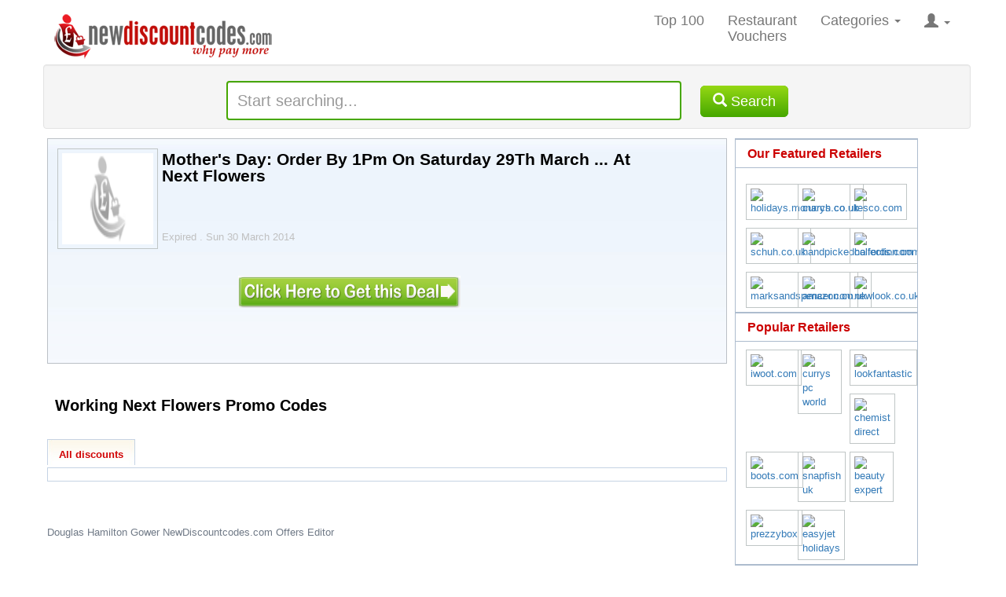

--- FILE ---
content_type: text/html; charset=utf-8
request_url: https://www.newdiscountcodes.com/codes/132310
body_size: 17158
content:

<!doctype html>
<!--[if lt IE 7 ]> <html lang="en" class="ie6 ie-old lt-ie8 lt-ie9 lt-ie10"> <![endif]-->
<!--[if IE 7 ]> <html lang="en" class="ie7 ie-old lt-ie8 lt-ie9 lt-ie10"> <![endif]-->
<!--[if IE 8 ]> <html lang="en" class="ie8 ie-old lt-ie9 lt-ie10"> <![endif]-->
<!--[if IE 9 ]> <html lang="en" class="ie9 lt-ie10"> <![endif]-->
<!--[if (gt IE 9)|!(IE)]><!-->
<html lang="en" class="no-translate">
<!--<![endif]-->
 
<head><meta charset="utf-8" /><meta http-equiv="X-UA-Compatible" content="IE=edge" /><meta name="viewport" content="width=device-width, initial-scale=1, maximum-scale=1, user-scalable=0" /><meta name="format-detection" content="telephone=no" />
  <style>
        * {
            border: 0 none;
            margin: 0;
            padding: 0;
        }

        html, body {
            height: 100% !important;
            margin-bottom: 1px;
            overflow: visible !important;
        }
    </style>
    <link rel="preload" href="https://www.newdiscountcodes.com/fonts/glyphicons-halflings-regular.woff2" as="font" crossorigin="" /><link rel="preload" href="https://www.newdiscountcodes.com/css/fonts/slick.woff" as="font" crossorigin="" />
    
    <!--Critical CSS-->
    <style>
        * {
            border: 0px none;
            margin: 0px;
            padding: 0px;
            box-sizing: border-box;
        }

        html, body {
            margin-bottom: 1px;
            height: 100%;
            overflow: hidden;
            width: 100%;
        }

        html {
            font-family: sans-serif;
            font-size: 10px;
            -webkit-tap-highlight-color: rgba(0, 0, 0, 0);
        }

        html, body, [canvas="container"], [off-canvas] {
            margin: 0px;
            padding: 0px;
            box-sizing: border-box;
        }

        [canvas="container"], [off-canvas], body, html {
            margin: 0px;
            padding: 0px;
            box-sizing: border-box;
        }

        body, html {
            width: 100%;
            height: 100%;
            overflow: hidden;
        }

        body {
            margin: 0px;
            font-family: "Helvetica Neue", Helvetica, Arial, sans-serif;
            font-size: 14px;
            line-height: 1.42857;
            color: rgb(51, 51, 51);
            background-color: rgb(255, 255, 255);
        }

        .ndc-body {
            background-attachment: scroll;
            background-color: rgb(255, 255, 255);
            color: rgb(112, 122, 135);
            font-family: sans-serif !important;
            font-size: 13px !important;
            line-height: 1.4em !important;
        }

        button, input, optgroup, select, textarea {
            margin: 0px;
            font: inherit;
            color: inherit;
        }

        input {
            line-height: normal;
        }

        button, input, select, textarea {
            font-family: inherit;
            font-size: inherit;
            line-height: inherit;
        }

        #wrapper {
            background-color: rgb(255, 255, 255);
            margin: 0px auto;
            width: 100%;
            float: none !important;
        }

        .full {
            margin: 0px;
            padding: 0px;
            width: 100%;
        }

        #header {
            background-color: rgb(255, 255, 255);
            width: 1180px;
            margin: auto;
        }
        .offer-title a {
    color: #333;
    text-decoration: none;
}
        article, aside, details, figcaption, figure, footer, header, hgroup, main, menu, nav, section, summary {
            display: block;
        }
              .navbar-default .navbar-toggle {
            border-color: rgb(221, 221, 221);
        }
        
      
            .sr-only {
            position: absolute;
            width: 1px;
            height: 1px;
            padding: 0px;
            margin: -1px;
            overflow: hidden;
            clip: rect(0px, 0px, 0px, 0px);
            border: 0px;
        }
        
      

        .collapse {
            display: none;
        }

    

        .navbar-default .navbar-collapse, .navbar-default .navbar-form {
            border-color: rgb(231, 231, 231);
        }

        .pull-right {
            float: right !important;
        }

        [class*="js-"] {
            cursor: pointer;
        }

        ol, ul {
            margin-top: 0px;
            margin-bottom: 10px;
        }

        .nav {
            padding-left: 0px;
            margin-bottom: 0px;
            list-style: none;
        }

        .navbar-nav {
            margin: 0px;
            float: left;
        }

        .nav > li {
            position: relative;
            display: block;
        }

        .navbar-nav > li {
            float: left;
        }

        .full li {
            line-height: 15px;
        }

        .nav > li > a {
            position: relative;
            display: block;
            padding: 10px 15px;
        }

        .navbar-nav > li > a {
            padding-top: 15px;
            padding-bottom: 15px;
            line-height: 20px;
        }

        .navbar-default .navbar-nav > li > a {
            color: rgb(119, 119, 119);
            font-size: 18px;
        }
          
        .nav a {
            font-size: 14px;
        }

        .dropdown, .dropup {
            position: relative;
        }

        .dropdown-large {
            position: static !important;
        }

        b, strong {
            font-weight: 700;
        }

        .caret {
            display: inline-block;
            width: 0px;
            height: 0px;
            margin-left: 2px;
            vertical-align: middle;
            border-top: 4px dashed;
            border-right: 4px solid transparent;
            border-left: 4px solid transparent;
        }

        ol ol, ol ul, ul ol, ul ul {
            margin-bottom: 0px;
        }

        .dropdown-menu {
            position: absolute;
            left: 0px;
            z-index: 1000;
            display: none;
            float: left;
            min-width: 160px;
            padding: 5px 0px;
            margin: 2px 0px 0px;
            font-size: 14px;
            text-align: left;
            list-style: none;
            background-color: rgb(255, 255, 255);
            background-clip: padding-box;
            border: 1px solid rgba(0, 0, 0, 0.15);
            border-radius: 4px;
            box-shadow: rgba(0, 0, 0, 0.176) 0px 6px 12px;
        }

        .navbar-nav > li > .dropdown-menu {
            margin-top: 0px;
            border-top-left-radius: 0px;
            border-top-right-radius: 0px;
        }

        .dropdown-menu-large {
            margin-left: 16px;
            margin-right: 16px;
            padding: 20px 0px;
        }

        .col-lg-1, .col-lg-10, .col-lg-11, .col-lg-12, .col-lg-2, .col-lg-3, .col-lg-4, .col-lg-5, .col-lg-6, .col-lg-7, .col-lg-8, .col-lg-9, .col-md-1, .col-md-10, .col-md-11, .col-md-12, .col-md-2, .col-md-3, .col-md-4, .col-md-5, .col-md-6, .col-md-7, .col-md-8, .col-md-9, .col-sm-1, .col-sm-10, .col-sm-11, .col-sm-12, .col-sm-2, .col-sm-3, .col-sm-4, .col-sm-5, .col-sm-6, .col-sm-7, .col-sm-8, .col-sm-9, .col-xs-1, .col-xs-10, .col-xs-11, .col-xs-12, .col-xs-2, .col-xs-3, .col-xs-4, .col-xs-5, .col-xs-6, .col-xs-7, .col-xs-8, .col-xs-9 {
            position: relative;
            min-height: 1px;
            padding-right: 15px;
            padding-left: 15px;
        }

        .col-sm-1, .col-sm-10, .col-sm-11, .col-sm-12, .col-sm-2, .col-sm-3, .col-sm-4, .col-sm-5, .col-sm-6, .col-sm-7, .col-sm-8, .col-sm-9 {
            float: left;
        }

        .col-sm-3 {
            width: 25%;
        }
          
        .dropdown-menu-large > li > ul {
            padding: 0px;
            margin: 0px;
        }

            .dropdown-menu-large > li > ul > li {
                list-style: none;
            }

        .dropdown-header {
            display: block;
            padding: 3px 20px;
            font-size: 12px;
            line-height: 1.42857;
            color: rgb(119, 119, 119);
            white-space: nowrap;
        }
       
        .dropdown-menu-large > li > ul > li > a {
            display: block;
            padding: 3px 20px;
            clear: both;
            font-weight: 400;
            line-height: 1.42857;
            color: rgb(51, 51, 51);
            white-space: normal;
        }

        .dropdown-menu-large .dropdown-header {
            color: rgb(66, 139, 202);
            font-size: 18px;
        }

        .dropdown-menu .divider {
            height: 1px;
            margin: 9px 0px;
            overflow: hidden;
            background-color: rgb(229, 229, 229);
        }
          
        .glyphicon {
            position: relative;
            top: 1px;
            display: inline-block;
            font-family: "Glyphicons Halflings";
            font-style: normal;
            font-weight: 400;
            line-height: 1;
            -webkit-font-smoothing: antialiased;
        }

        #ctl00_divSearchSection {
            width: 99% !important;
            margin: 5px;
        }

        .well {
            min-height: 20px;
            padding: 19px;
            margin-bottom: 20px;
            background-color: rgb(245, 245, 245);
            border: 1px solid rgb(227, 227, 227);
            border-radius: 4px;
            box-shadow: rgba(0, 0, 0, 0.05) 0px 1px 1px inset;
        }

        .homepage-search {
            padding: 10px;
            margin-bottom: 0px;
            width: 100%;
            text-align: center;
        }

        input[type="search"] {
            box-sizing: border-box;
            -webkit-appearance: none;
        }

        .form-control {
            display: block;
            width: 100%;
            height: 34px;
            padding: 6px 12px;
            font-size: 14px;
            line-height: 1.42857;
            color: rgb(85, 85, 85);
            background-color: rgb(255, 255, 255);
            background-image: none;
            border: 1px solid rgb(204, 204, 204);
            border-radius: 4px;
            box-shadow: rgba(0, 0, 0, 0.075) 0px 1px 1px inset;
            transition: border-color 0.15s ease-in-out, box-shadow 0.15s ease-in-out;
        }

        .homepagesearchtxt {
            font-size: 20px;
            width: 50%;
            display: inline;
            border-color: rgb(70, 167, 0);
            border-width: 2px;
            height: 50px !important;
            margin-top: 10px !important;
        }

        #topsearchfloater {
            float: left;
            height: 50%;
            margin-bottom: -16px;
        }

        .btn-default {
            color: rgb(51, 51, 51);
            background-color: rgb(255, 255, 255);
            border-color: rgb(204, 204, 204);
        }

        .btn-success {
            color: rgb(255, 255, 255);
            background-color: rgb(70, 167, 0);
            border-color: rgb(76, 174, 76);
            background-repeat: repeat-x;
            background-image: linear-gradient(rgb(149, 216, 20), rgb(70, 167, 0)) !important;
        }

        .btn-group-lg > .btn, .btn-lg {
            padding: 10px 16px;
            font-size: 18px;
            line-height: 1.33333;
            border-radius: 6px;
        }

        .homesearchbtn {
            margin-left: 20px;
        }
        .viewall_dv {
            float: right;
            margin: 0;
            padding: 15px 0;
            text-align: right;
            width: 325px;
        }
        .goretailer, .searchbuttontxt, .rateretailer, .divSearchSection, .splinks {
            width: 100%;
            box-sizing: border-box;
        }

        button, select {
            text-transform: none;
        }

        #content {
            background-color: rgb(255, 255, 255);
            padding: 0px;
            max-width: 1180px;
            margin-left: auto;
            margin-right: auto;
        }

        .homesavingmoney {
            margin-bottom: 5px;
            margin-left: 10px;
            margin-top: 5px;
            width: 100%;
            box-sizing: border-box;
        }

        .home-offer-merchant {
            color: #a61c00;
            font-weight: 700;
        }
        .home-offer-gray-text {
            color: #707a87;
        }
         
        .home-offer-dates 
        {
            margin-bottom: 2px;
        }
        .home-offer-sec2-c1 {
            overflow: hidden;
        }

        h1 {
            margin: 0.67em 0px;
            font-size: 2em;
        }

        .h1, .h2, .h3, .h4, .h5, .h6, h1, h2, h3, h4, h5, h6 {
            font-family: inherit;
            font-weight: 500;
            line-height: 1.1;
            color: inherit;
        }

        .h1, .h2, .h3, h1, h2, h3 {
            margin-top: 20px;
            margin-bottom: 10px;
        }

        .h1, h1 {
            font-size: 36px;
        }

        .full h1 {
            color: rgb(0, 0, 0);
            font-size: 21px;
            font-weight: 700;
            line-height: 21px;
            margin: 3px;
        }


        .slick-slider {
            position: relative;
            display: block;
            box-sizing: border-box;
            user-select: none;
            touch-action: pan-y;
            -webkit-tap-highlight-color: transparent;
        }

        .crFeatured2 div {
            float: initial !important;
        }

        .slick-list {
            position: relative;
            display: block;
            overflow: hidden;
            margin: 0px;
            padding: 0px;
        }

        .slick-slider .slick-track, .slick-slider .slick-list {
            transform: translate3d(0px, 0px, 0px);
        }

        .slick-list div {
            float: left !important;
        }

        .slick-track {
            position: relative;
            top: 0px;
            left: 0px;
            display: block;
            margin-left: auto;
            margin-right: auto;
        }

        .car_container {
            background: rgb(255, 255, 255);
            float: left;
            margin: 0px 0px 5px 5px;
            padding: 0px;
            width: 98%;
            height: 200px;
        }

        button {
            overflow: visible;
        }

        button, html input[type="button"], input[type="reset"], input[type="submit"] {
            -webkit-appearance: button;
            cursor: pointer;
        }

        .prev-button-slick, .next-button-slick {
            float: left;
        }

        .carousel-button {
            width: 30px;
            height: 120px;
            background-color: rgb(255, 255, 255);
            text-align: center;
            padding: 10px;
        }

        .crFeatured {
            position: relative;
            max-width: 950px;
            width: 86% !important;
            display: none;
            float: left;
        }

        [role="button"] {
            cursor: pointer;
        }

        .slick-prev, .slick-next {
            font-size: 0px;
            line-height: 0;
            position: absolute;
            top: 50%;
            display: block;
            width: 20px;
            height: 20px;
            padding: 0px;
            transform: translate(0px, -50%);
            cursor: pointer;
            color: transparent;
            border: none;
            outline: none;
            background: transparent;
        }

        .slick-prev {
            left: -25px;
        }

        .crFeatured div {
            float: initial !important;
        }

        .slick-slide {
            margin: 5px !important;
            float: left;
            display: none;
            height: 100%;
            min-height: 1px;
        }

        .slick-initialized .slick-slide {
            display: block;
        }

        .fm-lg {
            margin-right: 5px;
            float: left;
            border: 0px;
        }

        .imgbdr {
            padding: 5px;
            border: 1px solid rgb(192, 198, 198) !important;
        }

        .slick-slide img {
            max-width: 100%;
            display: block;
        }

        .slick-next {
            right: -25px;
        }

        hr {
            height: 0px;
            box-sizing: content-box;
            margin-top: 20px;
            margin-bottom: 20px;
            border-width: 1px 0px 0px;
            border-right-style: initial;
            border-bottom-style: initial;
            border-left-style: initial;
            border-right-color: initial;
            border-bottom-color: initial;
            border-left-color: initial;
            border-image: initial;
            border-top-style: solid;
            border-top-color: rgb(238, 238, 238);
        }

        .my_container {
            background: rgb(245, 245, 245);
            border: 1px solid rgb(255, 255, 255);
            border-radius: 5px;
            box-shadow: rgb(148, 146, 146) 0px 0px 2px;
            float: left;
            margin: 0px 0px 20px 5px;
            padding: 0px;
            width: 98%;
        }

        .cntnr_hdng {
            background: url("https://static.newdiscountcodes.com/images/horizon_line.png") left bottom repeat-x scroll transparent;
            float: left;
            margin: 0px 0px 20px;
            padding: 0px;
            width: 100%;
        }

        .h2, h2 {
            font-size: 30px;
        }

        .full h2 {
            color: rgb(204, 0, 0);
            font-size: 16px;
            font-weight: 700;
            line-height: 21px;
            margin: 0px;
            padding: 2px 0px;
        }

        .cntnr_hdng h2 {
            background: url("https://static.newdiscountcodes.com/images/arw_dbl.gif") right 5px no-repeat scroll;
            color: rgb(101, 101, 101);
            float: left;
            font-size: 16px;
            margin: 0px 10px 0px 0px;
            padding: 9px 25px 10px 5px;
        }

        .cntnr_hdng ul {
            margin: 0px;
            padding: 0px;
        }

            .cntnr_hdng ul li {
                display: inline;
                float: left;
                list-style: none;
                margin: 0px;
                padding: 10px 3px 0px 8px;
            }

                .cntnr_hdng ul li a {
                    border-right: 1px solid rgb(228, 228, 228);
                    margin: 0px;
                    padding: 0px 5px;
                    text-decoration: none;
                }

                    .cntnr_hdng ul li a.voucher_code {
                        background: url("https://static.newdiscountcodes.com/images/dlr1.gif") 0px 0px no-repeat scroll;
                        color: rgb(101, 101, 101);
                        font-size: 13px;
                        font-weight: 700;
                        margin: 0px;
                        padding: 1px 8px 0px 20px;
                    }

                    .cntnr_hdng ul li a.online_deals {
                        background: url("https://static.newdiscountcodes.com/images/dlr2.gif") 0px 0px no-repeat scroll;
                        color: rgb(101, 101, 101);
                        font-size: 13px;
                        font-weight: 700;
                        margin: 0px;
                        padding: 1px 8px 0px 20px;
                    }

                    .cntnr_hdng ul li a.printable_voucher {
                        background: url("https://static.newdiscountcodes.com/images/prntr.gif") 0px 0px no-repeat scroll;
                        color: rgb(101, 101, 101);
                        font-size: 13px;
                        font-weight: 700;
                        margin: 0px;
                        padding: 1px 8px 0px 20px;
                    }

        .cntnr_3colum_dv {
            float: left;
            margin: 0px;
            padding: 0px;
            width: 100%;
        }

        .cntnr_clm_lft {
            background: url("https://static.newdiscountcodes.com/images/vertizon_line.png") right top repeat-y;
            float: left;
            margin: 0px;
            padding: 0px;
            width: 329px;
        }

        .clm_list {
            float: left;
            margin: 0px;
            padding: 0px 0px 0px 10px;
        }

            .clm_list h2 {
                color: rgb(82, 82, 82);
                font-size: 18px;
                font-weight: 700;
                
            }

                .clm_list h2.top_20{
                    background: url("https://static.newdiscountcodes.com/images/top20_discount.gif") 0px 0px no-repeat scroll transparent;
                    margin: 0px 0px 15px;
                    padding: 0px 55px;
                    line-height: 4rem;
                }

            .clm_list ul {
                list-style: none;
                margin: 0px;
                padding: 0px;
            }

                .clm_list ul li {
                    display: block;
                    margin: 0px;
                    padding: 8px 0px;
                }

           

            .clm_list ul li a {
                color: rgb(3, 154, 225);
                font-size: 14px;
                font-weight: 700;
                margin: 0px;
                padding: 0px;
                text-decoration: none;
            }

    

        .clm_list ul li span {
            color: rgb(102, 102, 102);
            font-size: 12px;
            font-weight: 400;
            word-wrap: break-word;
        }

        .visible-lg, .visible-md, .visible-sm, .visible-xs {
            display: none !important;
        }

        .visible-lg {
            display: block !important;
        }

        .clm_list h2.lstst_prntbl {
            background: url("https://static.newdiscountcodes.com/images/prntr_icon.gif") 0px 0px no-repeat scroll transparent;
            margin: 0px 0px 15px;
            padding: 0px 55px;
        }

        .nobdr {
            background: 0px center;
        }

        .clm_list h2.jst_add {
            background: url("https://static.newdiscountcodes.com/images/add_iconn.gif") 0px 0px no-repeat scroll transparent;
            margin: 0px 0px 15px;
            padding: 0px 55px;
            line-height: 4rem;
        }

        .hidden {
            display: none !important;
        }

        #overlay {
            background-color: rgb(255, 255, 255);
            font-size: 14px;
            font-weight: 700;
            height: 400%;
            left: 0px;
            opacity: 0.95;
            position: absolute;
            text-align: center;
            top: 0px;
            visibility: hidden;
            width: 100%;
            z-index: 999999;
        }

        .spacer100 {
            padding-top: 100px;
        }

        #overlaymsg {
            background-color: rgb(255, 255, 255);
            color: rgb(204, 0, 0);
            font-size: 20px;
            font-weight: 700;
            margin: 0px auto;
            text-align: center;
            visibility: hidden;
            width: 100%;
            z-index: 999999;
        }

        [off-canvas*="left"] {
            width: 255px;
            height: 100%;
            top: 0px;
            left: 0px;
        }

        [off-canvas*="reveal"], [off-canvas*="shift"] {
            z-index: 0;
        }

        [off-canvas] {
            display: none;
            position: fixed;
            overflow-x: hidden;
            overflow-y: auto;
            background-color: rgb(0, 0, 0);
            color: rgb(255, 255, 255);
        }

        [canvas], [off-canvas] {
            transform: translate(0px, 0px);
            transition: transform 0.3s;
            backface-visibility: hidden;
        }

        [off-canvas*="shift"][off-canvas*="left"] {
            transform: translate(50%, 0px);
        }

        .sb-slidebar ul {
            list-style-type: none;
        }

        .sb-slidebar li {
            padding: 10px;
            border-bottom: 1px solid rgb(102, 102, 102);
        }

        .sb-slidebar a {
            color: rgb(255, 255, 255);
            size: 13px;
            text-decoration: none;
        }

        .ui-front {
            z-index: 100;
        }

        .ui-autocomplete {
            position: absolute;
            top: 0px;
            left: 0px;
            cursor: default;
        }

        .ui-menu {
            list-style: none;
            padding: 2px;
            margin: 0px;
            display: block;
            outline: 0px;
        }

        .ui-widget-content {
            border: 1px solid rgb(170, 170, 170);
            background: url("images/ui-bg_flat_75_ffffff_40x100.png") 50% 50% repeat-x rgb(255, 255, 255);
            color: rgb(34, 34, 34);
        }

        .ui-widget {
            font-family: Verdana, Arial, sans-serif;
            font-size: 1.4em !important;
        }

        .ui-helper-hidden-accessible {
            border: 0px;
            clip: rect(0px, 0px, 0px, 0px);
            height: 1px;
            margin: -1px;
            overflow: hidden;
            padding: 0px;
            position: absolute;
            width: 1px;
        }

        p {
            margin: 0px 0px 10px;
        }
        .row {
            margin-right: -15px;
            margin-left: -15px;
            margin: auto;
        }
        .retailer-detail-sec {
    background: url(https://static.newdiscountcodes.com/images/retailer-detail-bg.jpg) repeat-x top;
    border: 1px solid #bbc0c6;
    width: 98%;
}
      /*  .disc-offer {
    border-bottom: 1px solid #c5d3e4;
    border-top: 1px solid #c5d3e4;
    border-left: 1px solid #c5d3e4;
    border-right: 1px solid #c5d3e4;
    padding: 10px;
    width: 96%;
    overflow: hidden;
}*/
      .offer-sec2-c1 {
    width: 645px;
    float: left;
}
      .offer-sec {
    border-bottom: 1px solid #f6f6f6;
    margin-top: 5px;
    padding: 2px;
          width: 100%; /*98%;*/
    float: left;
}
      .retailer-row {
    padding: 2px;
    width: 97%;
    float: left;
}
      .retailer-detail {
    padding: 10px;
    width: 97%;
    overflow: auto;
}
.retailer-info {
    color: #252525;
    line-height: 16px;
    width: 98%;
    float: left;
}
.retailer-info .merchantlogo {
    margin: 0 5px 0 0;
    float: left;
    width: 128px;
    height: 128px;
}
.offer-desc {
    color: #252525;
    line-height: 16px;
    padding: 5px 0;
    width: 520px;
    float: left;
}
.offer-view {
    padding-bottom: 5px;
    padding-top: 10px;
    width: 100%;
    box-sizing: border-box;
}
.offer-sec2-c2 {
    color: #202020;
    font-size: 13px;
    width: 140px;
}
.floatR {
    float: right;
}

.btn-success a {
    color: #fff;
    text-decoration: none;
}
.btn {
    display: inline-block;
    padding: 6px 12px;
    margin-bottom: 0;
    font-size: 14px;
    font-weight: 400;
    line-height: 1.42857143;
    text-align: center;
    white-space: nowrap;
    vertical-align: middle;
    -ms-touch-action: manipulation;
    touch-action: manipulation;
    cursor: pointer;
    -webkit-user-select: none;
    -moz-user-select: none;
    -ms-user-select: none;
    user-select: none;
    background-image: none;
    border: 1px solid transparent;
    border-radius: 4px;
}
#merchantgo {
    margin-top: 15px;
}
.btn-success {
    background-color: #46a700;
    background-image: linear-gradient(to bottom,#95d814,#46a700) !important;
    background-repeat: repeat-x;
}
.center {
    text-align: center;
}
.merchantclear {
    float: none!important;
    margin: 0 auto;
    position: relative;
}
.content-right {
    padding: 7px 10px 0;
    width: 75%;
    float: left;
}
#tabs li {
    color: #0050b0;
    display: inline;
    float: left;
    font-size: 13px;
    font-weight: 700;
    list-style-type: none;
    margin: 0 10px 0 0;
    padding: 0;
    text-align: center;
}
#tab01, #tab01 a {
    background-position: 0 0;
    padding: 12px 0 0;
    width: 112px;
}
#tab02, #tab02 a {
    background-position: -122px 0;
    padding: 12px 0 0;
    width: 123px;
}
#tab03, #tab03 a {
    background-position: -255px 0;
    padding: 12px 0 0;
    width: 123px;
}
    </style>
 
  
    <meta name="verify-v1" content="Nf0TLLYn4HsOMkLK5lAck+etRP8wVIxSHwZ/G2z6Eao=" /><meta name="msvalidate.01" content="1D71398C85C82D53C219BF243B687464" /><meta name="google-site-verification" content="fN79aIRhmWn_OXNn4XwGDo1thmv23YCU8WUIJ0hl6B0" /><link rel="shortcut icon" href="https://www.newdiscountcodes.com/favicon.ico" /><link rel="icon" href="https://www.newdiscountcodes.com/animated_favicon.gif" type="image/gif" /><link rel="alternate" type="application/rss+xml" title="New discounts Feed" href="https://www.newdiscountcodes.com/rss/new-discounts.xml" /><link rel="alternate" type="application/rss+xml" title="Most Popular discounts Feed" href="https://www.newdiscountcodes.com/rss/most-popular-discounts.xml" /><link id="ctl00_cssdiscountcodes" rel="stylesheet" href="/css/discountcodes.min.css?v=16112020b" as="style" /><link id="ctl00_css1180" rel="stylesheet" media="screen and (max-width:1180px)" href="/css/ndc-1180.min.css?02042019" as="style" /><link id="ctl00_css768" rel="stylesheet" media="screen and (max-width: 825px)" href="/css/ndc-768.min.css?02042019" as="style" /><link id="ctl00_css400" rel="stylesheet" media="only screen and (max-width: 736px)" href="/css/ndc400-600.min.css?01112020" as="style" /><title>
	Mother's Day: Order By 1Pm On Saturday 29Th March ... At Next Flowers | Next Flowers Discount codes | NDC March
</title>
    
    <!-- Facebook Pixel Code -->
    <script type="7561838bf44b6ca239480434-text/javascript">
  !function(f,b,e,v,n,t,s)
  {if(f.fbq)return;n=f.fbq=function(){n.callMethod?
  n.callMethod.apply(n,arguments):n.queue.push(arguments)};
  if(!f._fbq)f._fbq=n;n.push=n;n.loaded=!0;n.version='2.0';
  n.queue=[];t=b.createElement(e);t.async=!0;
  t.src=v;s=b.getElementsByTagName(e)[0];
  s.parentNode.insertBefore(t,s)}(window, document,'script',
  'https://connect.facebook.net/en_US/fbevents.js');
  fbq('init', '781461288705877');
  fbq('track', 'PageView');
    </script>

<meta name="description" content="@Hot@ Next Flowers 2026 uk voucher codes:Mother&#39;s Day: Order By 1Pm On Saturday 29Th March ... At Next Flowers Working Next Flowers promo codes " /><link rel="publisher" href="https://plus.google.com/113273226497908300246" /><meta name="keywords" content="Next Flowers voucher codes,vouchers coupons,Next Flowers discount vouchers,free voucher,money off vouchers,vouchers online,Next Flowers discount voucher codes,shopping vouchers,vouchers codes,voucher codes uk,free voucher codes,promotional vouchers,online voucher codes" /><link rel="canonical" href="https://www.newdiscountcodes.com/vouchers/nextflowers.co.uk" /></head>
<body class="ndc-body">
   
    <form method="post" action="/codes/132310" id="aspnetForm">
<div class="aspNetHidden">
<input type="hidden" name="_TSM_HiddenField_" id="_TSM_HiddenField_" value="waLRj7BAFGHZZsNrhVsBe3mej2rWHPs3CfbGDuGkLok1" />
<input type="hidden" name="__EVENTTARGET" id="__EVENTTARGET" value="" />
<input type="hidden" name="__EVENTARGUMENT" id="__EVENTARGUMENT" value="" />

</div>

<script type="7561838bf44b6ca239480434-text/javascript">
//<![CDATA[
var theForm = document.forms['aspnetForm'];
if (!theForm) {
    theForm = document.aspnetForm;
}
function __doPostBack(eventTarget, eventArgument) {
    if (!theForm.onsubmit || (theForm.onsubmit() != false)) {
        theForm.__EVENTTARGET.value = eventTarget;
        theForm.__EVENTARGUMENT.value = eventArgument;
        theForm.submit();
    }
}
//]]>
</script>



<script src="/ScriptResource.axd?d=[base64]" type="7561838bf44b6ca239480434-text/javascript"></script>
    
        
        <div id="wrapper">
            <div class="full">
                <div id="header">
                   

                    <nav class="navbar navbar-default navbar-static" role="navigation">
                        <!-- Brand and toggle get grouped for better mobile display -->
                        <div class="row">
                            <div class="navbar-header">
                                <div class="sb-toggle-left navbar-left navbar-toggle"><span class="sr-only">Toggle navigation</span> <span class="icon-bar"></span><span class="icon-bar"></span><span class="icon-bar"></span></div>
                                <a class="navbar-brand" href="https://www.newdiscountcodes.com">
                                    <img id="ndclogo" src="https://www.newdiscountcodes.com/images/newdiscountcodes.png" alt="New Discount Codes">
                                </a>
                                
                            </div>

                            <!-- Collect the nav links, forms, and other content for toggling -->
                            <div  class="collapse navbar-collapse js-navbar-collapse pull-right">
                                <ul class="nav navbar-nav">
                                    <li id="menu03"><a href="https://www.newdiscountcodes.com/mostuseddiscounts" id="ctl00_hrefMostUsed" rel="nofollow">Top 100</a></li>
                                    <li id="menu08"><a href="https://www.newdiscountcodes.com/restaurant-vouchers" id="ctl00_hrefRestaurant" rel="nofollow">Restaurant<br />
                                        Vouchers</a></li>
                                    <li class="dropdown dropdown-large"><a rel="nofollow" href="#" class="dropdown-toggle" data-toggle="dropdown">Categories <b class="caret"></b></a>
                                        <ul class="dropdown-menu dropdown-menu-large row">
                                            <li class="col-sm-3">
                                                <ul>
                                                    <li><a rel="nofollow" class="dropdown-header" href="/categories/clothing%20and%20accessories">Fashion</a></li>
                                                    <li><a href="/vouchers/schuh.co.uk">Schuh</a></li>
                                                    <li><a href="/vouchers/newlook.co.uk">Newlook</a></li>
                                                    <li class="divider"></li>
                                                    <li><a class="dropdown-header" href="/holiday-discount-codes">Travel</a></li>
                                                    <li><a href="/vouchers/hotels.com">Hotels.Com</a></li>
                                                    <li class="divider"></li>
                                                    <li><a rel="nofollow" class="dropdown-header" href="/categories/food%20and%20drink">Food &amp; Drink</a></li>
                                                    <li><a href="/vouchers/tesco.com">Tesco</a></li>
                                                    <li class="divider"></li>
                                                    <li><a rel="nofollow" class="dropdown-header" href="https://www.newdiscountcodes.com/categories">All Categories</a></li>
                                                    <li><a rel="nofollow" class="dropdown-header" href="https://www.newdiscountcodes.com/all-vouchers/a">All Stores</a></li>
                                                </ul>
                                            </li>
                                            <li class="col-sm-3">
                                                <ul>
                                                    <li><a class="dropdown-header" href="/categories/health%20and%20beauty">Health &amp; Beauty</a></li>
                                                    <li><a href="/vouchers/boots.com">Boots</a></li>
                                                    <li><a href="/vouchers/coconut-oil-uk.com">Coconut Oil UK</a></li>
                                                    <li class="divider"></li>
                                                    <li><a class="dropdown-header" href="/categories/computers">Technology</a></li>
                                                    <li><a href="/vouchers/currys.co.uk">Curry's</a></li>
                                                </ul>
                                            </li>
                                            <li class="col-sm-3">
                                                <ul>
                                                    <li><a rel="nofollow" class="dropdown-header" href="/categories/entertainment">Going Out</a></li>
                                                    <li><a rel="nofollow" href="/vouchers/hollywoodbowl.co.uk">Hollywood Bowl</a></li>
                                                    <li class="divider"></li>
                                                    <li><a class="dropdown-header" href="/categories/children">Toys,Kids &amp; Babies</a></li>
                                                    <li><a href="/vouchers/smythstoys.com">Smyths Toys</a></li>
                                                </ul>
                                            </li>
                                            <li class="col-sm-3">
                                                <ul>
                                                    <li class="divider"></li>
                                                    <li><a class="dropdown-header" href="/categories/home%20and%20garden">Home &amp; Garden</a></li>
                                                    <li><a href="/vouchers/thewhitecompany.com">The White Company</a></li>
                                                </ul>
                                            </li>
                                        </ul>
                                    </li>
                                     <li class="nav-item ">
                                         <a rel="nofollow" href="#" class="dropdown-toggle" data-toggle="dropdown"><span class="glyphicon glyphicon-user"></span> <b class="caret"></b></a>
                                        
                                         
                                               <ul class="dropdown-menu dropdown-menu-large">
                                            <li>
                                                <ul>
                                                    <li><a href="https://www.newdiscountcodes.com/login" id="ctl00_hrefLogin" rel="nofollow">Login</a></li>
                                                    <li><a href="https://www.newdiscountcodes.com/register" id="ctl00_hrefRegister" rel="nofollow">Register</a></li>                                                   
                                                    <li></li>                                                                                                                                                           
                                                    <li>                                                </li>
                                                </ul>
                                            </li>
                                            </ul>
                                     </li>
                                </ul>
                            </div>

                            <!-- /.navbar-collapse -->
                            <!-- /.container -->
                        </div>
                    </nav>
                    <div id="ctl00_divSearchSection">
                        <div id="ctl00_wucSearch_plnSearchMain" class="well well-small homepage-search" onkeypress="if (!window.__cfRLUnblockHandlers) return false; javascript:return WebForm_FireDefaultButton(event, &#39;ctl00_wucSearch_lbtnSearchnew&#39;)" data-cf-modified-7561838bf44b6ca239480434-="">
	
    <input name="ctl00$wucSearch$txtSearch" id="ctl00_wucSearch_txtSearch" Type="search" placeholder="Start searching..." class="form-control homepagesearchtxt" onfocus="if (!window.__cfRLUnblockHandlers) return false; if(this.value == &#39;Start searching...&#39;) this.value = &#39;&#39;" data-cf-modified-7561838bf44b6ca239480434-="" />
    <div id="topsearchfloater"></div>
    <a onclick="if (!window.__cfRLUnblockHandlers) return false; overlay(document.getElementById(&#39;ctl00_wucSearch_txtSearch&#39;).value);return true;" id="ctl00_wucSearch_lbtnSearchnew" class="btn-success btn-lg homesearchbtn btn-default" href="javascript:__doPostBack(&#39;ctl00$wucSearch$lbtnSearchnew&#39;,&#39;&#39;)" data-cf-modified-7561838bf44b6ca239480434-=""><i class="glyphicon glyphicon-search icon-white"></i><span class="searchbuttontxt">&nbsp;Search</span>
    </a>
    <select name="ctl00$wucSearch$cmbSearchValues" id="ctl00_wucSearch_cmbSearchValues" style="display:none;">

	</select>
    <a id="ctl00_wucSearch_lnkDummy" href="javascript:__doPostBack(&#39;ctl00$wucSearch$lnkDummy&#39;,&#39;&#39;)"></a>

</div>
 
                    </div>
                </div>
                <div id="content">
                    <div id="ctl00_dvContentRight" class="content-right">
                        
<script type="7561838bf44b6ca239480434-text/javascript"> function showCodeTop() {
    document.getElementById("hrefoutlink4").style.display = "none";
    document.getElementById("imgarrow1").style.display = "none";
    document.getElementById("imgarrow2").style.display = "none";
    document.getElementById("hrefCode").style.display = "block";
    document.getElementById("divOpen").style.display = "block";
    new_win = window.open('https://www.newdiscountcodes.com/outlink/7186/132310/nextflowers.co.uk', '_blank', 'toolbar=1,location=1,directories=1,status=1,menubar=1,scrollbars=1,resizable=1');
    if (new_win) {
        new_win.blur();
    }
    return false;
}  </script>
<div class="retailer-detail-sec">
    <div itemscope itemtype="http://schema.org/Product">
        <div class="retailer-detail">
            <div class="retailer-row">
                <div class="retailer-info">
                    <a href="https://www.newdiscountcodes.com/outlink/7186/132310/nextflowers.co.uk" id="ctl00_ContentPlaceHolder1_hrefoutlink1" rel="nofollow" target="_blank">
                        <img src="https://static.newdiscountcodes.com/noimage-merchant.png" id="ctl00_ContentPlaceHolder1_imgRetailerLogo" class="imgbdr merchantlogo" alt="Next Flowers" />
                        <h1>
                            <span itemprop="name">Mother's Day: Order By 1Pm On Saturday 29Th March ... At Next Flowers</span>
                        </h1>
                    </a>
                    <div id="ctl00_ContentPlaceHolder1_divValidoffer1">
                        <div class="offerDetails">
                            <div>
                                <span id="ctl00_ContentPlaceHolder1_lblOfferAboutText" class="OfferAboutText"></span><br/>
                                <br/>
                                <span id="ctl00_ContentPlaceHolder1_lblExpiryDate1" class="text--color-grey"><span class='hidden' itemprop='startDate'>30/03/2014 18:01:00</span><span class='hidden' itemprop='endDate'>30/03/2014 00:00:00</span><span class='expiredtext'>Expired . Sun 30 March 2014 </span></span>
                                <br/>
                                <div class="addthis_toolbox addthis_default_style ">
                                    <a rel="nofollow" class="addthis_button_facebook_like"></a><a rel="nofollow" class="addthis_button_tweet"></a><a rel="nofollow" class="addthis_button_google_plusone"></a>
                                </div>
                                <script type="7561838bf44b6ca239480434-text/javascript"> var addthis_config = { "data_track_clickback": true }; </script>
                                <script type="7561838bf44b6ca239480434-text/javascript" src="https://s7.addthis.com/js/250/addthis_widget.js#pubid=gbaryah"> </script>
                            </div>
                        </div>
                    </div>
                </div>
                
            </div>
            <div id="ctl00_ContentPlaceHolder1_divValidoffer2" class="retailer-row">
                <div class="retailer-row">
                    <div class="retailer-row center">
                        
                    </div>
                    <div class="retailer-row center">
                        <div id='divOpen' style="display: none;">
                            <div class="retailer-row center">
                                <div class="clickhere_Sec1">
                                    <b>
                                        We have opened the store for you, please copy the above code, switch to the store window and paste the code in at checkout.<br/>
                                        Failed to open? <a rel="nofollow" target="_blank" href='https://www.newdiscountcodes.com/outlink/7186/132310/nextflowers.co.uk'>Open store again</a>
                                    </b>
                                </div>
                            </div>
                        </div>
                    </div>
                    <div id="ctl00_ContentPlaceHolder1_divVisitRetailer" class="retailer-row center">
                        <a href="https://www.newdiscountcodes.com/outlink/7186/132310/nextflowers.co.uk" id="ctl00_ContentPlaceHolder1_hrefoutlink2img" rel="nofollow" target="_blank">
                            <img src="https://www.newdiscountcodes.com/images/b-visitretailer.jpg" id="ctl00_ContentPlaceHolder1_imgOutLink2" alt="Next Flowers Voucher codes" />
                        </a>
                    </div>
                </div>
            </div>
        </div>
        <br/>
        <br/>
        <br/>
        <div id="ctl00_ContentPlaceHolder1_divValidOffer3" class="retailer-row">
            <div class="retailer-row">
                
            </div>

            <div class="retailer-row" style="display: none;">
                <div class="retailer-row" itemprop="aggregateRating" itemscope itemtype="http://schema.org/AggregateRating">
                    Did it work?
                    <input type="image" name="ctl00$ContentPlaceHolder1$btnThumbUp" id="ctl00_ContentPlaceHolder1_btnThumbUp" title="Click to vote Yes" class="middle" src="../images/thums-up.jpg" alt="Next Flowers Discount Code Works" />&nbsp;
                    <input type="image" name="ctl00$ContentPlaceHolder1$btnThumbDown" id="ctl00_ContentPlaceHolder1_btnThumbDown" title="Click to vote No" class="middle" src="../images/thums-down.jpg" alt="Next Flowers Voucher Code Works" />
                    Rated
                    <span itemprop="ratingValue">
                        <strong>5</strong>
                    </span><strong>/5</strong> based on
                    <span itemprop="reviewCount">
                        <strong>77</strong>
                    </span> votes.
                </div>
            </div>
        </div>

    </div>
</div>

<div>&nbsp; </div>
<div>
    <div class="blueline-bg" id="o-other-retailers">
        Working Next Flowers Promo 
        Codes
    </div>
    <div class="blank-r">
        <img src="../images/spacer.gif" id="ctl00_ContentPlaceHolder1_Img1" height="5" alt="" />
    </div>
    <div id="ctl00_ContentPlaceHolder1_divDiscountAndOffers">
        <div id="ctl00_ContentPlaceHolder1_up1">
	
                <div id="tabs">
                    <ul>
                        <li id="tab01">
                            <a id="ctl00_ContentPlaceHolder1_lnkDisounts" class="active" href="javascript:__doPostBack(&#39;ctl00$ContentPlaceHolder1$lnkDisounts&#39;,&#39;&#39;)">
                                <span>All discounts</span>
                            </a>
                        </li>
                    </ul>
                </div>
                <div class="disc-offer">
                    
                </div>
            
</div>
    </div>
    <div class="blank-r">
        <img src="../images/spacer.gif" id="ctl00_ContentPlaceHolder1_imgspacer" height="5" alt="" />
    </div>
    
    <div class="blank-r">
        <img src="../images/spacer.gif" id="ctl00_ContentPlaceHolder1_img3" height="5" alt="" />
    </div>
    <a href="#RelatedDiscountVouchercodes"></a>
    
    <div class="vcard row">
        <span class="fn">Douglas Hamilton Gower</span> <span class="org">NewDiscountcodes.com</span> <span class="role">Offers Editor</span>
    </div>
</div>
<div style="clear: both;">
    <div id='divOfferPop' class="modal fade in">
        <div class="modal-dialog">
            <div class="modal-content">
                <div class="modal-header">
                    <button type="button" class="close" data-dismiss="modal" aria-hidden="true">x</button>
                    <h4></h4>
                </div>
                <div class="modal-body" style="clear: both">
                     
                    <input id="mycode" readonly="" type="text" class="codebox" value=""/>
                    <button type="button" id="target-to-copy" style="width: 100px; display: inline" class="btn btn-warning copy-button" data-clipboard-target="mycode">Copy Code</button>
                    <a class="btn btn-success center" rel="nofollow" role="button" href="https://www.newdiscountcodes.com/outlink/7186/0/nextflowers.co.uk" target="_blank">Open Next Flowers Web Site</a>
                </div>
                <div class="modal-footer">
                    <strong>Please copy the code and paste the code in at <a target="_blank" rel="nofollow" href="https://www.newdiscountcodes.com/outlink/7186/0/nextflowers.co.uk">Next Flowers </a>checkout</strong>
                </div>
            </div>
        </div>
    </div>
</div>
<script type="7561838bf44b6ca239480434-text/javascript">
    var merchantMecrchantName = "Next Flowers"; //Offer Page Only 
    var merchOid = "0";
    var merchOfferCode = "";

    function downloadJSAtOnload() {
        var element = document.createElement("script");
        element.src = "/js/jqcommon.js";
        document.body.appendChild(element);
    }

    if (window.addEventListener) window.addEventListener("load", downloadJSAtOnload, false);
    else if (window.attachEvent) window.attachEvent("onload", downloadJSAtOnload);
    else window.onload = downloadJSAtOnload;
</script>

                    </div>
                    <div id="ctl00_divcontentleft" class="content-left visible-md visible-lg">
                        



<!--Related offers section-->


<!-- AddThis Button END -->
<div id="ctl00_RBNdc_advert1" class="fr-sec">
   
</div>

<div id="ctl00_RBNdc_divFeaturedRetailer" class="fr-sec">
    <div class="fr-title">
        <h2><a href="/featured-retailers">Our Featured Retailers</a> </h2>
    </div>
    <div class="fr-logo-sec">
    </div>
    <div class="fr-logo-sec">
        
                <div class="fr-logo"><a href='/vouchers/holidays.monarch.co.uk'>
                    <script src="/cdn-cgi/scripts/7d0fa10a/cloudflare-static/rocket-loader.min.js" data-cf-settings="7561838bf44b6ca239480434-|49"></script><img id="ctl00_RBNdc_rptFeaturedMerchant_ctl00_img" width="65" height="65" class="imgbdr" onerror="this.src=&#39;https://static.newdiscountcodes.com/na2.jpg&#39;" data-src="https://static.newdiscountcodes.com/monarch-holidays-6742-43345.png" alt="holidays.monarch.co.uk" />
                </a></div>
            
                <div class="fr-logo"><a href='/vouchers/currys.co.uk'>
                    <script src="/cdn-cgi/scripts/7d0fa10a/cloudflare-static/rocket-loader.min.js" data-cf-settings="7561838bf44b6ca239480434-|49"></script><img id="ctl00_RBNdc_rptFeaturedMerchant_ctl01_img" width="65" height="65" class="imgbdr" onerror="this.src=&#39;https://static.newdiscountcodes.com/na2.jpg&#39;" data-src="https://static.newdiscountcodes.com/currys-pcworld-logo.png" alt="currys.co.uk" />
                </a></div>
            
                <div class="fr-logo"><a href='/vouchers/tesco.com'>
                    <script src="/cdn-cgi/scripts/7d0fa10a/cloudflare-static/rocket-loader.min.js" data-cf-settings="7561838bf44b6ca239480434-|49"></script><img id="ctl00_RBNdc_rptFeaturedMerchant_ctl02_img" width="65" height="65" class="imgbdr" onerror="this.src=&#39;https://static.newdiscountcodes.com/na2.jpg&#39;" data-src="https://static.newdiscountcodes.com/tesco.gif.png" alt="tesco.com" />
                </a></div>
            
                <div class="fr-logo"><a href='/vouchers/schuh.co.uk'>
                    <script src="/cdn-cgi/scripts/7d0fa10a/cloudflare-static/rocket-loader.min.js" data-cf-settings="7561838bf44b6ca239480434-|49"></script><img id="ctl00_RBNdc_rptFeaturedMerchant_ctl03_img" width="65" height="65" class="imgbdr" onerror="this.src=&#39;https://static.newdiscountcodes.com/na2.jpg&#39;" data-src="https://static.newdiscountcodes.com/schuh-logo.png" alt="schuh.co.uk" />
                </a></div>
            
                <div class="fr-logo"><a href='/vouchers/handpickedcollection.com'>
                    <script src="/cdn-cgi/scripts/7d0fa10a/cloudflare-static/rocket-loader.min.js" data-cf-settings="7561838bf44b6ca239480434-|49"></script><img id="ctl00_RBNdc_rptFeaturedMerchant_ctl04_img" width="65" height="65" class="imgbdr" onerror="this.src=&#39;https://static.newdiscountcodes.com/na2.jpg&#39;" data-src="https://static.newdiscountcodes.com/handpicked-collection.png" alt="handpickedcollection.com" />
                </a></div>
            
                <div class="fr-logo"><a href='/vouchers/halfords.com'>
                    <script src="/cdn-cgi/scripts/7d0fa10a/cloudflare-static/rocket-loader.min.js" data-cf-settings="7561838bf44b6ca239480434-|49"></script><img id="ctl00_RBNdc_rptFeaturedMerchant_ctl05_img" width="65" height="65" class="imgbdr" onerror="this.src=&#39;https://static.newdiscountcodes.com/na2.jpg&#39;" data-src="https://static.newdiscountcodes.com/halfords.gif.png.jpg" alt="halfords.com" />
                </a></div>
            
                <div class="fr-logo"><a href='/vouchers/marksandspencer.com'>
                    <script src="/cdn-cgi/scripts/7d0fa10a/cloudflare-static/rocket-loader.min.js" data-cf-settings="7561838bf44b6ca239480434-|49"></script><img id="ctl00_RBNdc_rptFeaturedMerchant_ctl06_img" width="65" height="65" class="imgbdr" onerror="this.src=&#39;https://static.newdiscountcodes.com/na2.jpg&#39;" data-src="https://static.newdiscountcodes.com/marks-and-spencer.png" alt="marksandspencer.com" />
                </a></div>
            
                <div class="fr-logo"><a href='/vouchers/amazon.co.uk'>
                    <script src="/cdn-cgi/scripts/7d0fa10a/cloudflare-static/rocket-loader.min.js" data-cf-settings="7561838bf44b6ca239480434-|49"></script><img id="ctl00_RBNdc_rptFeaturedMerchant_ctl07_img" width="65" height="65" class="imgbdr" onerror="this.src=&#39;https://static.newdiscountcodes.com/na2.jpg&#39;" data-src="https://static.newdiscountcodes.com/amazon-logo.png" alt="amazon.co.uk" />
                </a></div>
            
                <div class="fr-logo"><a href='/vouchers/newlook.co.uk'>
                    <script src="/cdn-cgi/scripts/7d0fa10a/cloudflare-static/rocket-loader.min.js" data-cf-settings="7561838bf44b6ca239480434-|49"></script><img id="ctl00_RBNdc_rptFeaturedMerchant_ctl08_img" width="65" height="65" class="imgbdr" onerror="this.src=&#39;https://static.newdiscountcodes.com/na2.jpg&#39;" data-src="https://static.newdiscountcodes.com/new-look-244.png" alt="newlook.co.uk" />
                </a></div>
            
    </div>
</div>
<div id="ctl00_RBNdc_divPopularRetailers" class="fr-sec">
    <div class="fr-title">
        <h2>Popular Retailers</h2>
    </div>
    <div class="fr-logo-sec">
        
                <div class="fr-logo"><a href='/vouchers/iwoot.com'>
                    <script src="/cdn-cgi/scripts/7d0fa10a/cloudflare-static/rocket-loader.min.js" data-cf-settings="7561838bf44b6ca239480434-|49"></script><img id="ctl00_RBNdc_rptHotMerchant_ctl00_img" width="65" height="65" class="imgbdr" onerror="this.src=&#39;https://static.newdiscountcodes.com/na2.jpg&#39;" data-src="https://static.newdiscountcodes.com/iwoot-23423.png.jpg" alt="iwoot.com" />
                </a></div>
            
                <div class="fr-logo"><a href='/vouchers/currys.co.uk'>
                    <script src="/cdn-cgi/scripts/7d0fa10a/cloudflare-static/rocket-loader.min.js" data-cf-settings="7561838bf44b6ca239480434-|49"></script><img id="ctl00_RBNdc_rptHotMerchant_ctl01_img" width="65" height="65" class="imgbdr" onerror="this.src=&#39;https://static.newdiscountcodes.com/na2.jpg&#39;" data-src="https://static.newdiscountcodes.com/currys-pcworld-logo.png" alt="currys pc world" />
                </a></div>
            
                <div class="fr-logo"><a href='/vouchers/lookfantastic.com'>
                    <script src="/cdn-cgi/scripts/7d0fa10a/cloudflare-static/rocket-loader.min.js" data-cf-settings="7561838bf44b6ca239480434-|49"></script><img id="ctl00_RBNdc_rptHotMerchant_ctl02_img" width="65" height="65" class="imgbdr" onerror="this.src=&#39;https://static.newdiscountcodes.com/na2.jpg&#39;" data-src="https://static.newdiscountcodes.com/look-fantastic.png" alt="lookfantastic" />
                </a></div>
            
                <div class="fr-logo"><a href='/vouchers/chemistdirect.co.uk'>
                    <script src="/cdn-cgi/scripts/7d0fa10a/cloudflare-static/rocket-loader.min.js" data-cf-settings="7561838bf44b6ca239480434-|49"></script><img id="ctl00_RBNdc_rptHotMerchant_ctl03_img" width="65" height="65" class="imgbdr" onerror="this.src=&#39;https://static.newdiscountcodes.com/na2.jpg&#39;" data-src="https://static.newdiscountcodes.com/chemist-direct.gif.png.png" alt="chemist direct" />
                </a></div>
            
                <div class="fr-logo"><a href='/vouchers/boots.com'>
                    <script src="/cdn-cgi/scripts/7d0fa10a/cloudflare-static/rocket-loader.min.js" data-cf-settings="7561838bf44b6ca239480434-|49"></script><img id="ctl00_RBNdc_rptHotMerchant_ctl04_img" width="65" height="65" class="imgbdr" onerror="this.src=&#39;https://static.newdiscountcodes.com/na2.jpg&#39;" data-src="https://static.newdiscountcodes.com/boots.gif.png" alt="boots.com" />
                </a></div>
            
                <div class="fr-logo"><a href='/vouchers/snapfish.co.uk'>
                    <script src="/cdn-cgi/scripts/7d0fa10a/cloudflare-static/rocket-loader.min.js" data-cf-settings="7561838bf44b6ca239480434-|49"></script><img id="ctl00_RBNdc_rptHotMerchant_ctl05_img" width="65" height="65" class="imgbdr" onerror="this.src=&#39;https://static.newdiscountcodes.com/na2.jpg&#39;" data-src="https://static.newdiscountcodes.com/snapfish-234234.png" alt="snapfish uk" />
                </a></div>
            
                <div class="fr-logo"><a href='/vouchers/beautyexpert.co.uk'>
                    <script src="/cdn-cgi/scripts/7d0fa10a/cloudflare-static/rocket-loader.min.js" data-cf-settings="7561838bf44b6ca239480434-|49"></script><img id="ctl00_RBNdc_rptHotMerchant_ctl06_img" width="65" height="65" class="imgbdr" onerror="this.src=&#39;https://static.newdiscountcodes.com/na2.jpg&#39;" data-src="https://static.newdiscountcodes.com/beauty-expert-logo.jpg" alt="beauty expert" />
                </a></div>
            
                <div class="fr-logo"><a href='/vouchers/prezzybox.com'>
                    <script src="/cdn-cgi/scripts/7d0fa10a/cloudflare-static/rocket-loader.min.js" data-cf-settings="7561838bf44b6ca239480434-|49"></script><img id="ctl00_RBNdc_rptHotMerchant_ctl07_img" width="65" height="65" class="imgbdr" onerror="this.src=&#39;https://static.newdiscountcodes.com/na2.jpg&#39;" data-src="https://static.newdiscountcodes.com/prezzy-box.gif.png" alt="prezzybox" />
                </a></div>
            
                <div class="fr-logo"><a href='/vouchers/holidays.easyjet.com'>
                    <script src="/cdn-cgi/scripts/7d0fa10a/cloudflare-static/rocket-loader.min.js" data-cf-settings="7561838bf44b6ca239480434-|49"></script><img id="ctl00_RBNdc_rptHotMerchant_ctl08_img" width="65" height="65" class="imgbdr" onerror="this.src=&#39;https://static.newdiscountcodes.com/na2.jpg&#39;" data-src="https://static.newdiscountcodes.com/easyhotel-discount-codes.png" alt="easyjet holidays" />
                </a></div>
            
    </div>
</div>
<div id="ctl00_RBNdc_divFeaturedDiscountCodes" class="fdc-sec">
    <div class="fdc-title">
        <h2><a href="/featured-discounts">Featured Promo Codes</a> </h2>
    </div>
    
            <div class="fdc bg1">
                <div class="fdc-thumb"><a target="_blank" href='/outlink/2359/401449/onthebeach.co.uk'>
                    <script src="/cdn-cgi/scripts/7d0fa10a/cloudflare-static/rocket-loader.min.js" data-cf-settings="7561838bf44b6ca239480434-|49"></script><img id="ctl00_RBNdc_rptFeaturedDiscodes_ctl00_img" width="65" height="65" class="imgbdr" onerror="this.src=&#39;https://static.newdiscountcodes.com/na2.jpg&#39;" data-src="https://static.newdiscountcodes.com/on-the-beach.jpg" alt="onthebeach.co.uk" />
                </a></div>
                <div class="fdc-link"><a href="/codes/401449/get-50-off-your-first-booking-on-the-beach">Get £50 Off Your First Booking @ On The Beach</a> </div>
            </div>
        
</div>
<div class="blank-l">
    <img src="https://www.newdiscountcodes.com/images/spacer.gif" height="5" alt="" /></div>
<div id="ctl00_RBNdc_divPopularVouchercodes" class="fdc-sec">
    <div class="fdc-title">
        <h2>Popular Voucher codes</h2>
    </div>
    
            <div class="fdc bg1">
                <div class="fdc-thumb"><a target="_blank" href='/outlink/896/341421/amazon.co.uk'>
                    <script src="/cdn-cgi/scripts/7d0fa10a/cloudflare-static/rocket-loader.min.js" data-cf-settings="7561838bf44b6ca239480434-|49"></script><img id="ctl00_RBNdc_rptHotVouchercodes_ctl00_img" width="65" height="65" class="imgbdr" onerror="this.src=&#39;https://static.newdiscountcodes.com/na2.jpg&#39;" data-src="https://static.newdiscountcodes.com/amazon-logo.png" alt="amazon.co.uk" />
                </a></div>
                <div class="fdc-link"><a href="/codes/341421/free-delivery-with-voucher-code-on-all-order-no-minimum-spend">Free Delivery With Voucher Code On All Order No Minimum Spend</a> </div>
            </div>
        
            <div class="fdc bg2">
                <div class="fdc-thumb"><a target="_blank" href='/outlink/1582/282913/flowercard.co.uk'>
                    <script src="/cdn-cgi/scripts/7d0fa10a/cloudflare-static/rocket-loader.min.js" data-cf-settings="7561838bf44b6ca239480434-|49"></script><img id="ctl00_RBNdc_rptHotVouchercodes_ctl01_img" width="65" height="65" class="imgbdr" onerror="this.src=&#39;https://static.newdiscountcodes.com/na2.jpg&#39;" data-src="https://static.newdiscountcodes.com/1582-flowercard.bmp" alt="flowercard.co.uk" />
                </a></div>
                <div class="fdc-link"><a href="/codes/282913/grade-collection-15-off-flowcard">Grade Collection 15% Off @ Flowcard</a> </div>
            </div>
        
            <div class="fdc bg1">
                <div class="fdc-thumb"><a target="_blank" href='/outlink/7617/340947/uk.moo.com'>
                    <script src="/cdn-cgi/scripts/7d0fa10a/cloudflare-static/rocket-loader.min.js" data-cf-settings="7561838bf44b6ca239480434-|49"></script><img id="ctl00_RBNdc_rptHotVouchercodes_ctl02_img" width="65" height="65" class="imgbdr" onerror="this.src=&#39;https://static.newdiscountcodes.com/na2.jpg&#39;" data-src="https://static.newdiscountcodes.com/moo-2354234.jpg" alt="uk.moo.com" />
                </a></div>
                <div class="fdc-link"><a href="/codes/340947/save-20-off-selected-products-with-discount-code">Save 20% Off Selected Products With Discount Code</a> </div>
            </div>
        
            <div class="fdc bg2">
                <div class="fdc-thumb"><a target="_blank" href='/outlink/2868/341098/coxandcox.co.uk'>
                    <script src="/cdn-cgi/scripts/7d0fa10a/cloudflare-static/rocket-loader.min.js" data-cf-settings="7561838bf44b6ca239480434-|49"></script><img id="ctl00_RBNdc_rptHotVouchercodes_ctl03_img" width="65" height="65" class="imgbdr" onerror="this.src=&#39;https://static.newdiscountcodes.com/na2.jpg&#39;" data-src="https://static.newdiscountcodes.com/cox-and-cox-98345266.jpg" alt="coxandcox.co.uk" />
                </a></div>
                <div class="fdc-link"><a href="/codes/341098/save-50-off-selected-lines-plus-save-25-off-non-sale-items-with-discount-code">Save 50% Off Selected Lines Plus Save 25% Off Non Sale Items With Discount Code</a> </div>
            </div>
        
            <div class="fdc bg1">
                <div class="fdc-thumb"><a target="_blank" href='/outlink/8327/340863/retrosweets.co.uk'>
                    <script src="/cdn-cgi/scripts/7d0fa10a/cloudflare-static/rocket-loader.min.js" data-cf-settings="7561838bf44b6ca239480434-|49"></script><img id="ctl00_RBNdc_rptHotVouchercodes_ctl04_img" width="65" height="65" class="imgbdr" onerror="this.src=&#39;https://static.newdiscountcodes.com/na2.jpg&#39;" data-src="https://static.newdiscountcodes.com/retrosweets-324234.gif" alt="retrosweets.co.uk" />
                </a></div>
                <div class="fdc-link"><a href="/codes/340863/this-black-friday-weekend-save-30-off-all-sweets-with-promo-code">This Black Friday Weekend Save 30% Off All Sweets With Promo Code</a> </div>
            </div>
        
            <div class="fdc bg2">
                <div class="fdc-thumb"><a target="_blank" href='/outlink/5499/341420/topman.com'>
                    <script src="/cdn-cgi/scripts/7d0fa10a/cloudflare-static/rocket-loader.min.js" data-cf-settings="7561838bf44b6ca239480434-|49"></script><img id="ctl00_RBNdc_rptHotVouchercodes_ctl05_img" width="65" height="65" class="imgbdr" onerror="this.src=&#39;https://static.newdiscountcodes.com/na2.jpg&#39;" data-src="https://static.newdiscountcodes.com/topman-2342342.jpg" alt="topman.com" />
                </a></div>
                <div class="fdc-link"><a href="/codes/341420/dashing-20-off-woffer-code">Dashing 20% Off W/Offer Code</a> </div>
            </div>
        
            <div class="fdc bg1">
                <div class="fdc-thumb"><a target="_blank" href='/outlink/8810/340957/therughouse.co.uk'>
                    <script src="/cdn-cgi/scripts/7d0fa10a/cloudflare-static/rocket-loader.min.js" data-cf-settings="7561838bf44b6ca239480434-|49"></script><img id="ctl00_RBNdc_rptHotVouchercodes_ctl06_img" width="65" height="65" class="imgbdr" onerror="this.src=&#39;https://static.newdiscountcodes.com/na2.jpg&#39;" data-src="https://static.newdiscountcodes.com/rughouse_logo.png" alt="therughouse.co.uk" />
                </a></div>
                <div class="fdc-link"><a href="/codes/340957/save-20-off-rugs-at-the-black-friday-event-with-promo-code">Save 20% Off Rugs At The Black Friday Event With Promo Code</a> </div>
            </div>
        
            <div class="fdc bg2">
                <div class="fdc-thumb"><a target="_blank" href='/outlink/241/341071/coopelectricalshop.co.uk'>
                    <script src="/cdn-cgi/scripts/7d0fa10a/cloudflare-static/rocket-loader.min.js" data-cf-settings="7561838bf44b6ca239480434-|49"></script><img id="ctl00_RBNdc_rptHotVouchercodes_ctl07_img" width="65" height="65" class="imgbdr" onerror="this.src=&#39;https://static.newdiscountcodes.com/na2.jpg&#39;" data-src="https://static.newdiscountcodes.com/co-op-electrical.png" alt="coopelectricalshop.co.uk" />
                </a></div>
                <div class="fdc-link"><a href="/codes/341071/big-saving-on-electrical-see-details">Big Saving On Electrical See Details</a> </div>
            </div>
        
            <div class="fdc bg1">
                <div class="fdc-thumb"><a target="_blank" href='/outlink/1661/341466/hughesdirect.co.uk'>
                    <script src="/cdn-cgi/scripts/7d0fa10a/cloudflare-static/rocket-loader.min.js" data-cf-settings="7561838bf44b6ca239480434-|49"></script><img id="ctl00_RBNdc_rptHotVouchercodes_ctl08_img" width="65" height="65" class="imgbdr" onerror="this.src=&#39;https://static.newdiscountcodes.com/na2.jpg&#39;" data-src="https://static.newdiscountcodes.com/hughesdirect-logo.jpg" alt="hughesdirect.co.uk" />
                </a></div>
                <div class="fdc-link"><a href="/codes/341466/spend-over-1000-get-an-extra-75-off-with-discount-code">Spend Over £1000 & Get An Extra £75 Off With Discount Code</a> </div>
            </div>
        
            <div class="fdc bg2">
                <div class="fdc-thumb"><a target="_blank" href='/outlink/7583/341475/ultimateoutdoors.com'>
                    <script src="/cdn-cgi/scripts/7d0fa10a/cloudflare-static/rocket-loader.min.js" data-cf-settings="7561838bf44b6ca239480434-|49"></script><img id="ctl00_RBNdc_rptHotVouchercodes_ctl09_img" width="65" height="65" class="imgbdr" onerror="this.src=&#39;https://static.newdiscountcodes.com/na2.jpg&#39;" data-src="https://static.newdiscountcodes.com/ultimateoutdoors.jpg" alt="ultimateoutdoors.com" />
                </a></div>
                <div class="fdc-link"><a href="/codes/341475/shop-the-half-price-deals-plus-new-customers-save-15-with-promo-code">Shop The Half Price Deals Plus New Customers Save 15% With Promo Code</a> </div>
            </div>
        
</div>
<div class="blank-l">
    <img src="https://www.newdiscountcodes.com/images/spacer.gif" height="5" alt="" /></div>
<div id="ctl00_RBNdc_divLatestRetailer" class="latest-retailers">
    <h2>Latest Retailers</h2>
    <ul>
        
                <li class="btn"><a class="btn btn-default btn-large" href='/vouchers/alibris.co.uk'>Alibris UK: Books, Music, &amp; </a> </li>
            
                <li class="btn"><a class="btn btn-default btn-large" href='/vouchers/coggles.com'>Coggles UK</a> </li>
            
                <li class="btn"><a class="btn btn-default btn-large" href='/vouchers/millets.co.uk'>Millets</a> </li>
            
                <li class="btn"><a class="btn btn-default btn-large" href='/vouchers/wine.tesco.com'>Tesco Wine</a> </li>
            
                <li class="btn"><a class="btn btn-default btn-large" href='/vouchers/millbryhill.co.uk'>Millbry Hill</a> </li>
            
                <li class="btn"><a class="btn btn-default btn-large" href='/vouchers/interflora.co.uk'>Interflora</a> </li>
            
                <li class="btn"><a class="btn btn-default btn-large" href='/vouchers/enterprise.co.uk'>Enterprise Rent-A-Car UK Ltd</a> </li>
            
                <li class="btn"><a class="btn btn-default btn-large" href='/vouchers/pobc.co.uk'>Pobc.co.uk</a> </li>
            
                <li class="btn"><a class="btn btn-default btn-large" href='/vouchers/bookdepository.com'>The Book Depository</a> </li>
            
                <li class="btn"><a class="btn btn-default btn-large" href='/vouchers/rippedknees.co.uk'>Ripped Knees</a> </li>
            
                <li class="btn"><a class="btn btn-default btn-large" href='/vouchers/watches2u.com'>Watches2U</a> </li>
            
                <li class="btn"><a class="btn btn-default btn-large" href='/vouchers/kfc.co.uk'>KFC</a> </li>
            
                <li class="btn"><a class="btn btn-default btn-large" href='/vouchers/halfords.com'>Halfords</a> </li>
            
                <li class="btn"><a class="btn btn-default btn-large" href='/vouchers/powerdirect.co.uk'>Power Direct</a> </li>
            
                <li class="btn"><a class="btn btn-default btn-large" href='/vouchers/hellobabydirect.co.uk'>Hello Baby Direct</a> </li>
            
    </ul>
</div>
<div class="blank-l">
    <img src="https://www.newdiscountcodes.com/images/spacer.gif" height="5" alt="" /></div>


                    </div>
                    <div id="ctl00_divRecentHistory" class="retailers">
                        <h3>Your Recent History</h3>
                        
                                <div style="float:left;">
                                    <div class="fdc-thumb">
                                        <a target="_blank" href='https://www.newdiscountcodes.com/outlink/7186/132310/nextflowers.co.uk'>
                                            <script src="/cdn-cgi/scripts/7d0fa10a/cloudflare-static/rocket-loader.min.js" data-cf-settings="7561838bf44b6ca239480434-|49"></script><img id="ctl00_rptHistory_ctl00_img" width="128" height="128" class="imgbdr" onerror="this.src=&#39;https://static.newdiscountcodes.com/na2.jpg&#39;" data-src="https://static.newdiscountcodes.com/noimage-merchant.png" alt="nextflowers.co.uk" /></a>
                                    </div>
                                    <div class="fdc-link"><a href='https://www.newdiscountcodes.com/codes/132310/mothers-day-order-by-1pm-on-saturday-2'>Mother's Day: Order by 1pm on Saturday 2</a> </div>
                                </div>
                            
                    </div>
                          
                <footer itemscope itemtype="http://schema.org/Organization" class="footer">
                    <div class="hidden">
                        <link itemprop="url" href="https://www.newdiscountcodes.com/">
                        <span itemprop="name">newdiscountcodes.com</span>
                        <meta itemprop="logo" content="https://static.newdiscountcodes.com/images/newdiscountcodes.png">
                    </div>
                    <div class="footer">
                        <div class="ftr_rghtbg"></div>
                        <!--<div class="ftr_lftbg"></div>-->
                        <div class="footer_left">
                            <div class="footer_list">
                                <h3>What's Hot</h3>
                                <ul>
                                    <li><a rel="nofollow" href="https://www.newdiscountcodes.com/mostuseddiscounts">Promo codes loved by our customers</a></li>
                                    <li><a href="https://www.newdiscountcodes.com/featured-retailers">Best Stores on NewDiscountcodes.Com</a></li>
                                    <li><a rel="nofollow" href="https://www.newdiscountcodes.com/featured-discounts">NDC Recommended Discount codes</a></li>
                                    <li><a rel="nofollow" href="https://www.newdiscountcodes.com/restaurant-vouchers">NDC Restaurant Discount codes</a></li>
                                    <li><a rel="nofollow" href="https://www.newdiscountcodes.com/expiringvouchers">Expring Codes</a></li>
                                </ul>
                                <a class="footquickicon1" href="https://www.newdiscountcodes.com/rss-feeds">
                                    <img alt="blank" width="31" height="31" src="https://www.newdiscountcodes.com/images/blank.gif" /></a> <a itemprop="sameAs" class="footquickicon2" target="_blank" href="https://twitter.com/discountcodesuk">
                                        <img alt="Discount codes on Twitter" width="32" height="32" src="https://www.newdiscountcodes.com/images/blank.gif" /></a>
                                <a itemprop="sameAs" class="footquickicon3" target="_blank" href="https://www.facebook.com/newdiscountcodes/">
                                    <img alt="Discount codes on Facebook" src="https://www.newdiscountcodes.com/images/blank.gif" width="32" height="32" /></a>
                            </div>
                            <div class="footer_list">
                                <h3>Help with Discount Shopping</h3>
                                <ul>
                                    <li><a rel="nofollow" title="Learn how to search on NewDiscountcodes.Com" href="https://www.newdiscountcodes.com/help-discount-vouchers#howtosearch">How to look for discount codes?</a></li>
                                    <li><a rel="nofollow" title="Explore our gift ideas and money saving offers" href="https://www.newdiscountcodes.com/special-occasions-gifts.aspx">No cash to buy a gift for a special occassion?</a></li>
                                    <li><a rel="nofollow" title="Save money without lifting a finger" rel="nofollow" href="https://www.newdiscountcodes.com/register">Subscribe to NDC Newsletter</a></li>
                                    <li><a rel="nofollow" title="Save money without lifting a finger" href="https://www.newdiscountcodes.com/printable-vouchers#howtouseprintablecoupons">How to use printable coupons?</a></li>
                                </ul>
                            </div>
                            <div class="footer_list">
                                <h3>About NewDiscountCode.Com</h3>
                                <ul>
                                    <li><a rel="nofollow" href="https://www.newdiscountcodes.com/termsofuse.aspx">Terms of Use</a></li>
                                    <li><a rel="nofollow" title="What will NewDiscountcodes.Com do with my Email" href="https://www.newdiscountcodes.com/privacy.aspx">Privacy Policy</a></li>
                                    <li><a rel="nofollow" title="Add Link" href="https://www.newdiscountcodes.com/addlink-partner.aspx">Add Link</a></li>
                                    <li><a rel="nofollow" title="Who is NewDiscountcodes.Com" href="https://www.newdiscountcodes.com/about-contact.aspx">About / Contact Us</a></li>
                                    <li><a rel="nofollow" title="Save money without lifting a finger" href="https://www.newdiscountcodes.com/buzz">Interact through NDC discounts Blog</a></li>
                                </ul>
                            </div>
                        </div>
                        <div class="footer_rghtdv">
                            <div class="cntnt_dv">
                                <p><b>Get</b> the best money saving Offers Sent to your inbox weekly!</p>
                                <p><span>It’s Free, Ad Free and Spam Free!</span></p>
                                <div class="signup_dv">
                                    <div class="srch_left">&nbsp;</div>
                                    <div class="srch_mid">
                                        <input name="ctl00$txtRegEmailId2" type="text" value="Your Email Address" id="ctl00_txtRegEmailId2" class="input" onclick="if (!window.__cfRLUnblockHandlers) return false; javascript:clearEmailId2()" data-cf-modified-7561838bf44b6ca239480434-="" />
                                    </div>
                                    <input type="submit" name="ctl00$imgRegEmailid2" value="" id="ctl00_imgRegEmailid2" class="srch_btn" />
                                </div>
                            </div>
                        </div>
                    </div>

                    <div class="copyright_dv">
                        &copy;2008-2017 newdiscountcodes.com - All trademarks acknowledged - All rights reserved -
                   <span itemprop="location" itemscope itemtype="http://schema.org/PostalAddress">
                       <span itemprop="streetAddress">23 Brixfield Way, Shirley, Solihull</span>,
			            <span itemprop="postalCode">B90 1RQ</span>
                   </span>
                    </div>
                    </footer>
                </div>     
                </div> 
        </div>
        <div id="overlay" style="display: none">
            <img class="spacer100" data-src="https://static.newdiscountcodes.com/images/loading.gif" title='loading offer' width="32" height="32" alt='loading offer' />
            <br />
            <br />
            <br />
            Finding Best deals for
            <br />
            <br />
            <div id="overlaymsg" style="visibility: hidden"></div>
            <br />
            <span id="ctl00_lblSplashUpdate"></span>
            <br />
            please wait ...<br />
            <br />
        </div>
    
<div class="aspNetHidden">

	<input type="hidden" name="__VIEWSTATEGENERATOR" id="__VIEWSTATEGENERATOR" value="1C0CAEC1" />
	<input type="hidden" name="__EVENTVALIDATION" id="__EVENTVALIDATION" value="/wEdAAlyEwOvyIGOH9PWXEonXOO/G9bt/bOQTkGVCYy57SOXbYAvtFMkA3YCfFK7cbauokNj6gR5UNxgam5a5N4uaqKS6q8RIwQiYgU876yQ0P3WGgNmv5kugAyF1fyQOdc170ctRdrSs04/uxuT9MMOSUH4HJLCOWve0PcRJY9ZKAEyHv/dpvhA5LnW3i0z7gLg7k9aDnXM6lnK9t4SwJUpRtbdI0/rslFwx13UY4eNtWzLsg==" />
</div>
<script src="https://ajax.aspnetcdn.com/ajax/4.6/1/WebForms.js" type="7561838bf44b6ca239480434-text/javascript"></script>
<script type="7561838bf44b6ca239480434-text/javascript">
//<![CDATA[
window.WebForm_PostBackOptions||document.write('<script type="text/javascript" src="/WebResource.axd?d=xWfyFBsFnwVf41cL0pLn360EAILuXF5LFxu8ZxUWDArCpv1myWa00gjfVTrasht3F2V9kl26PjaNWQ2lpC33MYzCzLGjd0o5p5cvmZlz-4w1&amp;t=638901809280000000"><\/script>');//]]>
</script>



<script type="7561838bf44b6ca239480434-text/javascript">
//<![CDATA[
var siteroot='https://www.newdiscountcodes.com/';//]]>
</script>

<script src="https://www.newdiscountcodes.com/CombineScriptsHandler.axd?_TSM_CombinedScripts_=True&amp;v=waLRj7BAFGHZZsNrhVsBe3mej2rWHPs3CfbGDuGkLok1&amp;_TSM_Bundles_=" type="7561838bf44b6ca239480434-text/javascript"></script>
<script src="/ScriptResource.axd?d=LFVwbmUNoDYoGkL8pLUcUnrnrmkVGDWkDnkzW7MhpMCXfONyTw7pSK96jNIFprKYDLGFUj6piVqZ9toIhDCMqr0AyyPdVtFxKhKwOTfm082CHO82TTdmvux_E39Ftd9Kufk1oc7gdDBMKaf67ziptw2&amp;t=4efab3ce" type="7561838bf44b6ca239480434-text/javascript"></script><input type="hidden" name="__VIEWSTATE" id="__VIEWSTATE" value="/wEPDwUKMTc3OTE1Mjg4MWQYAQUeX19Db250cm9sc1JlcXVpcmVQb3N0QmFja0tleV9fFgIFJGN0bDAwJENvbnRlbnRQbGFjZUhvbGRlcjEkYnRuVGh1bWJVcAUmY3RsMDAkQ29udGVudFBsYWNlSG9sZGVyMSRidG5UaHVtYkRvd24ULcx9aMJMGhyqQjCy8h/+2bEoeR2XI0k8FcF6ycLpqQ==" /></form>
    <!-- <div class="sb-slidebar sb-left sb-style-push sb-width-custom" data-sb-width="180px">-->
    <div off-canvas="sb-slidebar left shift" class="sb-slidebar">
        <ul>
            <li><a href="/">Home</a></li>
            <li><a href="https://www.newdiscountcodes.com/register" id="ctl00_m_hrefRegister" rel="nofollow">Sign Up</a></li>
            <li><a rel="nofollow" href="/mostuseddiscounts">Top 100</a></li>
            <li><a rel="nofollow" href="/buzz">Buzz</a> </li>
            <!--<li style="border: 0 none!important"></li>-->
            <li><a href="https://www.newdiscountcodes.com/login" id="ctl00_m_hrefLogin" rel="nofollow">Login In</a></li>
            <li><a rel="nofollow" class="js-close-callback">Close</a></li>
        </ul>
    </div>
    <!-- HTML5 shim and Respond.js for IE8 support of HTML5 elements and media queries -->
    <!-- WARNING: Respond.js doesn't work if you view the page via file:// -->
    <!--[if lt IE 9]><script src='/js/jquery-1.9.1.js'></script><script src='https://oss.maxcdn.com/html5shiv/3.7.2/html5shiv.min.js'></script><script src='https://oss.maxcdn.com/respond/1.4.2/respond.min.js'></script> <![endif]-->
    <!--[if gte IE 9]><!-->
    <!--<script src="//ajax.googleapis.com/ajax/libs/jquery/2.1.1/jquery.min.js"></script>-->
    <!--<script src="//ajax.aspnetcdn.com/ajax/jQuery/jquery-3.1.0.min.js"></script>-->
    <script async src='/js/zeroclipboard.min.js' type="7561838bf44b6ca239480434-text/javascript"></script>
    <!--<![endif]-->
    <!--<script src="//ajax.aspnetcdn.com/ajax/jquery.ui/1.12.1/jquery-ui.min.js"></script>-->
    <!--<script src="//maxcdn.bootstrapcdn.com/bootstrap/3.3.7/js/bootstrap.min.js"></script>-->
    <!--<script src="//cdnjs.cloudflare.com/ajax/libs/slidebars/2.0.2/slidebars.min.js"></script>-->
    <script src="/js/ndc-combined.min.js?v=16112017" type="7561838bf44b6ca239480434-text/javascript"></script>

<script type="7561838bf44b6ca239480434-text/javascript">
    $(document).ready(function() {

        $("input:text").focus(function() { $(this).select() }); /*Slidebar Code*/
        var controller = new slidebars();
        controller.init();
        $(".sb-toggle-left").on("click", function(n) { n.stopPropagation(), n.preventDefault(), controller.toggle("sb-slidebar") });
        $(".js-close-left-slidebar").on("click", function(n) { n.stopPropagation(), controller.close("sb-slidebar") });
        $(document.body).click(function() { controller.close() });
        $(document).ready(function() {
            $(controller.events).on("opened", function() { $('[canvas="container"]').addClass("js-close-any-slidebar") });
            $(controller.events).on("closed", function() { $('[canvas="container"]').removeClass("js-close-any-slidebar") });
            $("body").on("click", ".js-close-any-slidebar", function(n) { n.stopPropagation(), controller.close() });
            $(".js-initialize-slidebars").on("click", function(n) { n.stopPropagation(), controller.init() });
            $(".js-exit-slidebars").on("click", function(n) { n.stopPropagation(), controller.exit() });
            $(".js-reset-slidebars-css").on("click", function(n) { n.stopPropagation(), controller.css() });
            $(".js-is-active").on("click", function(n) { n.stopPropagation(), console.log(controller.isActive()) });
            $(".js-is-active-slidebar").on("click",
                function(n) {
                    n.stopPropagation();
                    var t = prompt("Enter a Slidebar id");
                    console.log(controller.isActiveSlidebar(t))
                });
            $(".js-get-active-slidebar").on("click", function(n) { n.stopPropagation(), console.log(controller.getActiveSlidebar()) });
            $(".js-get-all-slidebars").on("click", function(n) { n.stopPropagation(), console.log(controller.getSlidebars()) });
            $(".js-get-slidebar").on("click",
                function(n) {
                    n.stopPropagation();
                    var t = prompt("Enter a Slidebar id");
                    console.log(controller.getSlidebar(t))
                });
            $(".js-init-callback").on("click", function(n) { n.stopPropagation(), controller.init(function() { console.log("Init callback") }) });
            $(".js-exit-callback").on("click", function(n) { n.stopPropagation(), controller.exit(function() { console.log("Exit callback") }) });
            $(".js-css-callback").on("click", function(n) { n.stopPropagation(), controller.css(function() { console.log("CSS callback") }) });
            $(".js-open-callback").on("click", function(n) { n.stopPropagation(), controller.open("slidebar-1", function() { console.log("Open callback") }) });
            $(".js-close-callback").on("click", function(n) { n.stopPropagation(), controller.close(function() { console.log("Close callback") }) });
            $(".js-toggle-callback").on("click", function(n) { n.stopPropagation(), controller.toggle("slidebar-1", function() { console.log("Toggle callback") }) })
        }); /*End SlideBar Code*/
        $(".dropdown-toggle").dropdown();
        $("#ctl00_wucSearchTop_lbtnSearchnew").click(function(a) {
            if ($("#ctl00_wucSearchTop_txtSearch").val() == "") {
                a.preventDefault();
            }
            if (($(window).width() < 1025 && $(window).width() >= 500) || ($(window).width() < 660 && $(window).width() > 600)) {
                $("#ndclogo,#search-form").toggle();
            } else { /* if ($(window).width() < 1022) {*/
                $("#search-form").toggle(); /*}*/
            }
        });
        $(".crFeatured").on('init',
            function() {
              //  $('.crFeatured').show();
                $('.crFeatured2').show();
            });

        $('.crFeatured').slick({
            lazyLoad: 'ondemand',
            dots: false,
            infinite: true,
            speed: 300,
            slidesToShow: 6,
            slidesToScroll: 6,
            responsive: [
                {
                    breakpoint: 1024,
                    settings: {
                        slidesToShow: 4,
                        slidesToScroll: 4,
                        infinite: true,
                        dots: false
                    }
                },
                {
                    breakpoint: 600,
                    settings: {
                        slidesToShow: 3,
                        slidesToScroll: 3
                    }
                },
                {
                    breakpoint: 480,
                    settings: {
                        slidesToShow: 2,
                        slidesToScroll: 2
                    }
                }
                // You can unslick at a given breakpoint now by adding:
                // settings: "unslick"
                // instead of a settings object
            ]
        });


        $('.crFeatured2').slick({
            lazyLoad: 'ondemand',
            dots: true,
            infinite: true,
            arrows: true,
            speed: 300,
            autoplay: true,
            autoplaySpeed: 4000,
            slidesToScroll: 1
        });
        $('.next-button-slick').click(function() { $('.crFeatured').slick("slickNext"); });
        $('.prev-button-slick').click(function() { $('.crFeatured').slick("slickPrev"); });
    });

</script>
    <noscript>
        <link rel="stylesheet" href="/css/discountcodes.min.css?v=27092020b" data-minify="1">
        <link rel="stylesheet" media="screen and (max-width:1180px)" href="/css/ndc-1180.min.css?02042019" />    
        <link rel="stylesheet" media="screen and (max-width: 825px)" href="/css/ndc-768.min.css?02042019" />
        <link rel="stylesheet" media="only screen and (max-width: 736px)" href="/css/ndc400-600.min.css?02042019"/>  
    </noscript>
<script src="/cdn-cgi/scripts/7d0fa10a/cloudflare-static/rocket-loader.min.js" data-cf-settings="7561838bf44b6ca239480434-|49" defer></script></body>
</html>